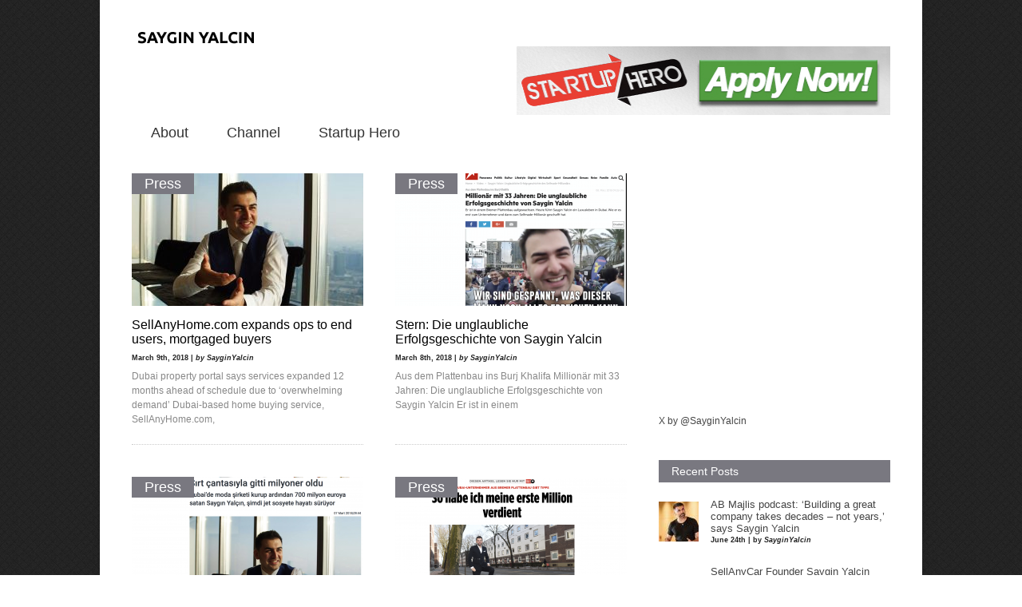

--- FILE ---
content_type: text/html; charset=UTF-8
request_url: https://sayginyalcin.de/page/3/
body_size: 15194
content:

<!doctype html >
<!--[if lt IE 7]> <html class="no-js ie6 oldie" lang="en"> <![endif]-->
<!--[if IE 7]>    <html class="no-js ie7 oldie" lang="en"> <![endif]-->
<!--[if IE 8]>    <html class="no-js ie8 oldie" lang="en"> <![endif]-->
<!--[if gt IE 8]><!--> <html class="no-js" lang="en-US"> <!--<![endif]-->

<head>
	
	<meta http-equiv="Content-Type" content="text/html; charset=UTF-8"/>
	
	<title>Saygin Yalcin</title>
	
	<link href="http://sayginyalcin.de/wp-content/uploads/2013/09/Favicon-Saygin-Yalcin.png" rel="shortcut icon"/>	
	<meta name="description" content="Official website">

	<meta name="viewport" content="width=device-width, initial-scale=1, maximum-scale=1"> 
		
	<meta name='robots' content='max-image-preview:large' />
<link rel="alternate" type="application/rss+xml" title="Saygin Yalcin &raquo; Feed" href="https://sayginyalcin.de/feed/" />
<link rel="alternate" type="application/rss+xml" title="Saygin Yalcin &raquo; Comments Feed" href="https://sayginyalcin.de/comments/feed/" />
<script type="text/javascript">
window._wpemojiSettings = {"baseUrl":"https:\/\/s.w.org\/images\/core\/emoji\/14.0.0\/72x72\/","ext":".png","svgUrl":"https:\/\/s.w.org\/images\/core\/emoji\/14.0.0\/svg\/","svgExt":".svg","source":{"concatemoji":"https:\/\/sayginyalcin.de\/wp-includes\/js\/wp-emoji-release.min.js?ver=6.2.8"}};
/*! This file is auto-generated */
!function(e,a,t){var n,r,o,i=a.createElement("canvas"),p=i.getContext&&i.getContext("2d");function s(e,t){p.clearRect(0,0,i.width,i.height),p.fillText(e,0,0);e=i.toDataURL();return p.clearRect(0,0,i.width,i.height),p.fillText(t,0,0),e===i.toDataURL()}function c(e){var t=a.createElement("script");t.src=e,t.defer=t.type="text/javascript",a.getElementsByTagName("head")[0].appendChild(t)}for(o=Array("flag","emoji"),t.supports={everything:!0,everythingExceptFlag:!0},r=0;r<o.length;r++)t.supports[o[r]]=function(e){if(p&&p.fillText)switch(p.textBaseline="top",p.font="600 32px Arial",e){case"flag":return s("\ud83c\udff3\ufe0f\u200d\u26a7\ufe0f","\ud83c\udff3\ufe0f\u200b\u26a7\ufe0f")?!1:!s("\ud83c\uddfa\ud83c\uddf3","\ud83c\uddfa\u200b\ud83c\uddf3")&&!s("\ud83c\udff4\udb40\udc67\udb40\udc62\udb40\udc65\udb40\udc6e\udb40\udc67\udb40\udc7f","\ud83c\udff4\u200b\udb40\udc67\u200b\udb40\udc62\u200b\udb40\udc65\u200b\udb40\udc6e\u200b\udb40\udc67\u200b\udb40\udc7f");case"emoji":return!s("\ud83e\udef1\ud83c\udffb\u200d\ud83e\udef2\ud83c\udfff","\ud83e\udef1\ud83c\udffb\u200b\ud83e\udef2\ud83c\udfff")}return!1}(o[r]),t.supports.everything=t.supports.everything&&t.supports[o[r]],"flag"!==o[r]&&(t.supports.everythingExceptFlag=t.supports.everythingExceptFlag&&t.supports[o[r]]);t.supports.everythingExceptFlag=t.supports.everythingExceptFlag&&!t.supports.flag,t.DOMReady=!1,t.readyCallback=function(){t.DOMReady=!0},t.supports.everything||(n=function(){t.readyCallback()},a.addEventListener?(a.addEventListener("DOMContentLoaded",n,!1),e.addEventListener("load",n,!1)):(e.attachEvent("onload",n),a.attachEvent("onreadystatechange",function(){"complete"===a.readyState&&t.readyCallback()})),(e=t.source||{}).concatemoji?c(e.concatemoji):e.wpemoji&&e.twemoji&&(c(e.twemoji),c(e.wpemoji)))}(window,document,window._wpemojiSettings);
</script>
<style type="text/css">
img.wp-smiley,
img.emoji {
	display: inline !important;
	border: none !important;
	box-shadow: none !important;
	height: 1em !important;
	width: 1em !important;
	margin: 0 0.07em !important;
	vertical-align: -0.1em !important;
	background: none !important;
	padding: 0 !important;
}
</style>
	<link rel='stylesheet' id='main_css-css' href='https://sayginyalcin.de/wp-content/themes/gonzo/style.css?ver=6.2.8' type='text/css' media='all' />
<link rel='stylesheet' id='wp-block-library-css' href='https://sayginyalcin.de/wp-includes/css/dist/block-library/style.min.css?ver=6.2.8' type='text/css' media='all' />
<link rel='stylesheet' id='classic-theme-styles-css' href='https://sayginyalcin.de/wp-includes/css/classic-themes.min.css?ver=6.2.8' type='text/css' media='all' />
<style id='global-styles-inline-css' type='text/css'>
body{--wp--preset--color--black: #000000;--wp--preset--color--cyan-bluish-gray: #abb8c3;--wp--preset--color--white: #ffffff;--wp--preset--color--pale-pink: #f78da7;--wp--preset--color--vivid-red: #cf2e2e;--wp--preset--color--luminous-vivid-orange: #ff6900;--wp--preset--color--luminous-vivid-amber: #fcb900;--wp--preset--color--light-green-cyan: #7bdcb5;--wp--preset--color--vivid-green-cyan: #00d084;--wp--preset--color--pale-cyan-blue: #8ed1fc;--wp--preset--color--vivid-cyan-blue: #0693e3;--wp--preset--color--vivid-purple: #9b51e0;--wp--preset--gradient--vivid-cyan-blue-to-vivid-purple: linear-gradient(135deg,rgba(6,147,227,1) 0%,rgb(155,81,224) 100%);--wp--preset--gradient--light-green-cyan-to-vivid-green-cyan: linear-gradient(135deg,rgb(122,220,180) 0%,rgb(0,208,130) 100%);--wp--preset--gradient--luminous-vivid-amber-to-luminous-vivid-orange: linear-gradient(135deg,rgba(252,185,0,1) 0%,rgba(255,105,0,1) 100%);--wp--preset--gradient--luminous-vivid-orange-to-vivid-red: linear-gradient(135deg,rgba(255,105,0,1) 0%,rgb(207,46,46) 100%);--wp--preset--gradient--very-light-gray-to-cyan-bluish-gray: linear-gradient(135deg,rgb(238,238,238) 0%,rgb(169,184,195) 100%);--wp--preset--gradient--cool-to-warm-spectrum: linear-gradient(135deg,rgb(74,234,220) 0%,rgb(151,120,209) 20%,rgb(207,42,186) 40%,rgb(238,44,130) 60%,rgb(251,105,98) 80%,rgb(254,248,76) 100%);--wp--preset--gradient--blush-light-purple: linear-gradient(135deg,rgb(255,206,236) 0%,rgb(152,150,240) 100%);--wp--preset--gradient--blush-bordeaux: linear-gradient(135deg,rgb(254,205,165) 0%,rgb(254,45,45) 50%,rgb(107,0,62) 100%);--wp--preset--gradient--luminous-dusk: linear-gradient(135deg,rgb(255,203,112) 0%,rgb(199,81,192) 50%,rgb(65,88,208) 100%);--wp--preset--gradient--pale-ocean: linear-gradient(135deg,rgb(255,245,203) 0%,rgb(182,227,212) 50%,rgb(51,167,181) 100%);--wp--preset--gradient--electric-grass: linear-gradient(135deg,rgb(202,248,128) 0%,rgb(113,206,126) 100%);--wp--preset--gradient--midnight: linear-gradient(135deg,rgb(2,3,129) 0%,rgb(40,116,252) 100%);--wp--preset--duotone--dark-grayscale: url('#wp-duotone-dark-grayscale');--wp--preset--duotone--grayscale: url('#wp-duotone-grayscale');--wp--preset--duotone--purple-yellow: url('#wp-duotone-purple-yellow');--wp--preset--duotone--blue-red: url('#wp-duotone-blue-red');--wp--preset--duotone--midnight: url('#wp-duotone-midnight');--wp--preset--duotone--magenta-yellow: url('#wp-duotone-magenta-yellow');--wp--preset--duotone--purple-green: url('#wp-duotone-purple-green');--wp--preset--duotone--blue-orange: url('#wp-duotone-blue-orange');--wp--preset--font-size--small: 13px;--wp--preset--font-size--medium: 20px;--wp--preset--font-size--large: 36px;--wp--preset--font-size--x-large: 42px;--wp--preset--spacing--20: 0.44rem;--wp--preset--spacing--30: 0.67rem;--wp--preset--spacing--40: 1rem;--wp--preset--spacing--50: 1.5rem;--wp--preset--spacing--60: 2.25rem;--wp--preset--spacing--70: 3.38rem;--wp--preset--spacing--80: 5.06rem;--wp--preset--shadow--natural: 6px 6px 9px rgba(0, 0, 0, 0.2);--wp--preset--shadow--deep: 12px 12px 50px rgba(0, 0, 0, 0.4);--wp--preset--shadow--sharp: 6px 6px 0px rgba(0, 0, 0, 0.2);--wp--preset--shadow--outlined: 6px 6px 0px -3px rgba(255, 255, 255, 1), 6px 6px rgba(0, 0, 0, 1);--wp--preset--shadow--crisp: 6px 6px 0px rgba(0, 0, 0, 1);}:where(.is-layout-flex){gap: 0.5em;}body .is-layout-flow > .alignleft{float: left;margin-inline-start: 0;margin-inline-end: 2em;}body .is-layout-flow > .alignright{float: right;margin-inline-start: 2em;margin-inline-end: 0;}body .is-layout-flow > .aligncenter{margin-left: auto !important;margin-right: auto !important;}body .is-layout-constrained > .alignleft{float: left;margin-inline-start: 0;margin-inline-end: 2em;}body .is-layout-constrained > .alignright{float: right;margin-inline-start: 2em;margin-inline-end: 0;}body .is-layout-constrained > .aligncenter{margin-left: auto !important;margin-right: auto !important;}body .is-layout-constrained > :where(:not(.alignleft):not(.alignright):not(.alignfull)){max-width: var(--wp--style--global--content-size);margin-left: auto !important;margin-right: auto !important;}body .is-layout-constrained > .alignwide{max-width: var(--wp--style--global--wide-size);}body .is-layout-flex{display: flex;}body .is-layout-flex{flex-wrap: wrap;align-items: center;}body .is-layout-flex > *{margin: 0;}:where(.wp-block-columns.is-layout-flex){gap: 2em;}.has-black-color{color: var(--wp--preset--color--black) !important;}.has-cyan-bluish-gray-color{color: var(--wp--preset--color--cyan-bluish-gray) !important;}.has-white-color{color: var(--wp--preset--color--white) !important;}.has-pale-pink-color{color: var(--wp--preset--color--pale-pink) !important;}.has-vivid-red-color{color: var(--wp--preset--color--vivid-red) !important;}.has-luminous-vivid-orange-color{color: var(--wp--preset--color--luminous-vivid-orange) !important;}.has-luminous-vivid-amber-color{color: var(--wp--preset--color--luminous-vivid-amber) !important;}.has-light-green-cyan-color{color: var(--wp--preset--color--light-green-cyan) !important;}.has-vivid-green-cyan-color{color: var(--wp--preset--color--vivid-green-cyan) !important;}.has-pale-cyan-blue-color{color: var(--wp--preset--color--pale-cyan-blue) !important;}.has-vivid-cyan-blue-color{color: var(--wp--preset--color--vivid-cyan-blue) !important;}.has-vivid-purple-color{color: var(--wp--preset--color--vivid-purple) !important;}.has-black-background-color{background-color: var(--wp--preset--color--black) !important;}.has-cyan-bluish-gray-background-color{background-color: var(--wp--preset--color--cyan-bluish-gray) !important;}.has-white-background-color{background-color: var(--wp--preset--color--white) !important;}.has-pale-pink-background-color{background-color: var(--wp--preset--color--pale-pink) !important;}.has-vivid-red-background-color{background-color: var(--wp--preset--color--vivid-red) !important;}.has-luminous-vivid-orange-background-color{background-color: var(--wp--preset--color--luminous-vivid-orange) !important;}.has-luminous-vivid-amber-background-color{background-color: var(--wp--preset--color--luminous-vivid-amber) !important;}.has-light-green-cyan-background-color{background-color: var(--wp--preset--color--light-green-cyan) !important;}.has-vivid-green-cyan-background-color{background-color: var(--wp--preset--color--vivid-green-cyan) !important;}.has-pale-cyan-blue-background-color{background-color: var(--wp--preset--color--pale-cyan-blue) !important;}.has-vivid-cyan-blue-background-color{background-color: var(--wp--preset--color--vivid-cyan-blue) !important;}.has-vivid-purple-background-color{background-color: var(--wp--preset--color--vivid-purple) !important;}.has-black-border-color{border-color: var(--wp--preset--color--black) !important;}.has-cyan-bluish-gray-border-color{border-color: var(--wp--preset--color--cyan-bluish-gray) !important;}.has-white-border-color{border-color: var(--wp--preset--color--white) !important;}.has-pale-pink-border-color{border-color: var(--wp--preset--color--pale-pink) !important;}.has-vivid-red-border-color{border-color: var(--wp--preset--color--vivid-red) !important;}.has-luminous-vivid-orange-border-color{border-color: var(--wp--preset--color--luminous-vivid-orange) !important;}.has-luminous-vivid-amber-border-color{border-color: var(--wp--preset--color--luminous-vivid-amber) !important;}.has-light-green-cyan-border-color{border-color: var(--wp--preset--color--light-green-cyan) !important;}.has-vivid-green-cyan-border-color{border-color: var(--wp--preset--color--vivid-green-cyan) !important;}.has-pale-cyan-blue-border-color{border-color: var(--wp--preset--color--pale-cyan-blue) !important;}.has-vivid-cyan-blue-border-color{border-color: var(--wp--preset--color--vivid-cyan-blue) !important;}.has-vivid-purple-border-color{border-color: var(--wp--preset--color--vivid-purple) !important;}.has-vivid-cyan-blue-to-vivid-purple-gradient-background{background: var(--wp--preset--gradient--vivid-cyan-blue-to-vivid-purple) !important;}.has-light-green-cyan-to-vivid-green-cyan-gradient-background{background: var(--wp--preset--gradient--light-green-cyan-to-vivid-green-cyan) !important;}.has-luminous-vivid-amber-to-luminous-vivid-orange-gradient-background{background: var(--wp--preset--gradient--luminous-vivid-amber-to-luminous-vivid-orange) !important;}.has-luminous-vivid-orange-to-vivid-red-gradient-background{background: var(--wp--preset--gradient--luminous-vivid-orange-to-vivid-red) !important;}.has-very-light-gray-to-cyan-bluish-gray-gradient-background{background: var(--wp--preset--gradient--very-light-gray-to-cyan-bluish-gray) !important;}.has-cool-to-warm-spectrum-gradient-background{background: var(--wp--preset--gradient--cool-to-warm-spectrum) !important;}.has-blush-light-purple-gradient-background{background: var(--wp--preset--gradient--blush-light-purple) !important;}.has-blush-bordeaux-gradient-background{background: var(--wp--preset--gradient--blush-bordeaux) !important;}.has-luminous-dusk-gradient-background{background: var(--wp--preset--gradient--luminous-dusk) !important;}.has-pale-ocean-gradient-background{background: var(--wp--preset--gradient--pale-ocean) !important;}.has-electric-grass-gradient-background{background: var(--wp--preset--gradient--electric-grass) !important;}.has-midnight-gradient-background{background: var(--wp--preset--gradient--midnight) !important;}.has-small-font-size{font-size: var(--wp--preset--font-size--small) !important;}.has-medium-font-size{font-size: var(--wp--preset--font-size--medium) !important;}.has-large-font-size{font-size: var(--wp--preset--font-size--large) !important;}.has-x-large-font-size{font-size: var(--wp--preset--font-size--x-large) !important;}
.wp-block-navigation a:where(:not(.wp-element-button)){color: inherit;}
:where(.wp-block-columns.is-layout-flex){gap: 2em;}
.wp-block-pullquote{font-size: 1.5em;line-height: 1.6;}
</style>
<script type='text/javascript' id='jquery-core-js-extra'>
/* <![CDATA[ */
var gonzo_script = {"post_id":"1260","ajaxurl":"https:\/\/sayginyalcin.de\/wp-admin\/admin-ajax.php"};
/* ]]> */
</script>
<script type='text/javascript' src='https://sayginyalcin.de/wp-includes/js/jquery/jquery.min.js?ver=3.6.4' id='jquery-core-js'></script>
<script type='text/javascript' src='https://sayginyalcin.de/wp-includes/js/jquery/jquery-migrate.min.js?ver=3.4.0' id='jquery-migrate-js'></script>
<script type='text/javascript' src='https://sayginyalcin.de/wp-content/themes/gonzo/js/libs/modernizr-2.0.6.min.js?ver=6.2.8' id='modernizr-js'></script>
<script type='text/javascript' src='https://sayginyalcin.de/wp-content/themes/gonzo/js/scripts.js?ver=6.2.8' id='scripts-js'></script>
<link rel="https://api.w.org/" href="https://sayginyalcin.de/wp-json/" /><link rel="EditURI" type="application/rsd+xml" title="RSD" href="https://sayginyalcin.de/xmlrpc.php?rsd" />
<link rel="wlwmanifest" type="application/wlwmanifest+xml" href="https://sayginyalcin.de/wp-includes/wlwmanifest.xml" />
<meta name="generator" content="WordPress 6.2.8" />
<script async src="https://pagead2.googlesyndication.com/pagead/js/adsbygoogle.js?client=ca-pub-4656888829218132" crossorigin="anonymous"></script><link rel="icon" href="https://sayginyalcin.de/wp-content/uploads/2016/08/cropped-Saygin-Yalcin-Logo-32x32.jpg" sizes="32x32" />
<link rel="icon" href="https://sayginyalcin.de/wp-content/uploads/2016/08/cropped-Saygin-Yalcin-Logo-192x192.jpg" sizes="192x192" />
<link rel="apple-touch-icon" href="https://sayginyalcin.de/wp-content/uploads/2016/08/cropped-Saygin-Yalcin-Logo-180x180.jpg" />
<meta name="msapplication-TileImage" content="https://sayginyalcin.de/wp-content/uploads/2016/08/cropped-Saygin-Yalcin-Logo-270x270.jpg" />
	
	<!--[if IE 8]><link rel="stylesheet" type="text/css" media="all" href="https://sayginyalcin.de/wp-content/themes/gonzo/css/ie8.css" /><![endif]-->
	
	<!--[if IE 7]><link rel="stylesheet" type="text/css" media="all" href="https://sayginyalcin.de/wp-content/themes/gonzo/css/ie7.css" /><![endif]-->
	
	
	<link href='http://fonts.googleapis.com/css?family=Open+Sans:400italic,700italic,400,700' rel='stylesheet' type='text/css'>
	
		
	<noscript>
		<style>
			.es-carousel ul{display:block;}
		</style>
	</noscript>	
	
	<style>#back-top a:hover span, input.omc-header-search-button, .widget_calendar thead>tr>th, a.omc-blog-one-anchor, span.omc-module-a-stars-over, span.leading-article.omc-module-a-stars-over, span.omc-blog-two-stars-over, span.omc-featured-stars-over, .flex-direction-nav li .prev:hover, .flex-direction-nav li .next:hover, a.omc-social-small:hover, .es-nav span.es-nav-next:hover, .es-nav span.es-nav-prev:hover {background-color:#797880;}

	.widget_categories > ul > li > a:hover, a#omc-main-navigation ul li.current-menu-item a, nav#omc-main-navigation ul li.current-category-ancestor a, nav#omc-main-navigation ul li.current-menu-parent a, nav#omc-main-navigation ul li.current-post-ancestor a, a.omc-featured-label, a.omc-flex-category, h1.omc-half-width-label a,	a.omc-title-category-context, div.omc-category-block a, span.omc-criteria-percentage, div.omc-authorbox p a, h3.omc-default-widget-header, div.search-button, h3.widgettitle, h3.widgettitle span, 	.widget_categories > ul > li > a:hover, .flex-control-nav li a:hover, .flex-control-nav li a.active, .style1 ul.tabbernav li.tabberactive a, h3.omc-blog-two-cat a, h2.omc-quarter-width-label a, .pagination span, h3.omc-blog-one-cat a, nav#omc-main-navigation ul.sub-menu,  nav#omc-main-navigation ul.sub-menu,  .omc-footer-widget .tagcloud a:hover, input.search_button_sidebar, nav#omc-main-navigation ul li.current-menu-item a, nav#omc-main-navigation ul li.current-category-ancestor a, nav#omc-main-navigation ul li.current-menu-parent a, nav#omc-main-navigation ul li.current-post-ancestor a, a.omc-mobile-back-to-top, h3#comments-title, article#omc-full-article ul.omc-tabs li.active  {background:#797880;}

	::-moz-selection {background:#797880;}
	::selection {background:#797880;}

	div.omc-featured-overlay h1 a:hover, h5.omc-also-in a, table#wp-calendar>tbody>tr>td>a, tfoot>tr>td>a, tfoot>tr>td>a:link, tfoot>tr>td>a:visited, tfoot>tr>td>a:hover, tfoot>tr>td>a:active, .widget_calendar table#wp-calendar > tbody > tr > td > a {color:#797880;} 

	.flickr_badge_image:hover, .widget_nav_menu ul li a:hover, .widget_pages ul li a:hover, .widget_recent_entries ul li a:hover, .widget_archive ul li a:hover {border-color:#797880;}

	div.omc-cat-top  {border-top-color:#797880; !important}     
	
	li.comment > div {border-bottom-color:#797880; !important}
	
	body {background:url(https://sayginyalcin.de/wp-content/themes/gonzo/images/backgrounds/tactile_noise.png) scroll transparent;} #omc-container {box-shadow:0px 0px 10px rgba(0, 0, 0, 0.1); -moz-box-shadow:0px 0px 10px rgba(0, 0, 0, 0.1);}/* Put your custom css in here  */
@media only screen and (max-width: 480px) { /*Remove background for 320px displays*/
	div#omc-transparent-layer {background:none;}
}

body {font-family:Open Sans, sans-serif;}body {font-size:12px;}article#omc-full-article p {color:#333333}
</style>
	
</head>

<body class="home blog paged paged-3" >

	<div id="fb-root">
	</div>
	<script>(function(d, s, id) {var js, fjs = d.getElementsByTagName(s)[0];  if (d.getElementById(id)) return;  js = d.createElement(s); js.id = id;  js.src = "//connect.facebook.net/en_US/all.js#xfbml=1";  fjs.parentNode.insertBefore(js, fjs); }(document, 'script', 'facebook-jssdk'));</script>

	<div id="omc-transparent-layer">
	
	<!-- <div class="preloaders" style=""></div>  -->
		
				
		<div id="omc-container">
			
			<header>
			
				<div id="omc-top-banner">			<div class="textwidget"><p><a href="http://startuphero.com"><br />
<img border="0" alt="Startup Hero" src="http://sayginyalcin.de/wp-content/uploads/2016/07/Button.jpg" width="464" height="86"></a></p>
</div>
		</div>	
				
				<a id="omc-logo" href="https://sayginyalcin.de"><img src="http://sayginyalcin.de/wp-content/uploads/2013/09/Saygin_Yalcin_logo_s.jpg" alt="Saygin Yalcin logo"  /></a>
					
				<nav id="omc-main-navigation">				
				
					<div class="menu-main-menu-container"><ul id="menu-main-menu" class="menu"><li id="menu-item-878" class="menu-item menu-item-type-post_type menu-item-object-page menu-item-878"><a href="https://sayginyalcin.de/saygin-yalcin/">About</a></li>
<li id="menu-item-991" class="menu-item menu-item-type-post_type menu-item-object-post menu-item-991"><a href="https://sayginyalcin.de/channel/">Channel</a></li>
<li id="menu-item-1016" class="menu-item menu-item-type-custom menu-item-object-custom menu-item-1016"><a href="https://startuphero.com">Startup Hero</a></li>
</ul></div>					
					<br class="clear" />
					
											
					<div id="omc-header-search-mobi">		
					
						<form method="get" id="mobi-search" class="omc-mobi-search-form" action="https://sayginyalcin.de/">
						
							<input type="text" class="omc-header-mobi-search-input-box" value=""  name="s" id="mobi-mobi-search">
							
							<input type="submit" class="omc-header-mobi-search-button" id="seadssdrchsubmit" value="">
							
						</form>
						
					</div>	
						
				</nav>
				
				<br class="clear" />				
				
			</header>
<section id="omc-main" class="omc-index">
	
		
			

<article class="omc-blog-two omc-half-width-category" id="post-1260">		
    	
	<div class="omc-resize-290 omc-blog">		

				
		<h3 class="omc-blog-two-cat"><a href="https://sayginyalcin.de/?cat=3">Press</a></h3>
		
				
		<a href="https://sayginyalcin.de/sellanyhome-com-expands-ops-to-end-users-mortgaged-buyers/" >
		
						
			<img src="https://sayginyalcin.de/wp-content/uploads/2018/03/CEOofSellAnyCar.comSayginYalcin-Talking-290x166.jpg" class="omc-image-resize wp-post-image" alt="" decoding="async" />
		</a>
		
	</div><!-- /omc-resize-290 -->
	
	<div class="omc-blog-two-text">
	
		<h2><a href="https://sayginyalcin.de/sellanyhome-com-expands-ops-to-end-users-mortgaged-buyers/">SellAnyHome.com expands ops to end users, mortgaged buyers</a></h2>

		<p class="omc-blog-two-date">March 9th, 2018 | <em>by SayginYalcin</em></p>
		
		<p class="omc-blog-two-exceprt" >Dubai property portal says services expanded 12 months ahead of schedule due to &#8216;overwhelming demand&#8217; Dubai-based home buying service, SellAnyHome.com, </p>
		
		<br class="clear" />
	
	</div><!-- /omc-blog-two-text -->
	
</article>

		

<article class="omc-blog-two omc-half-width-category" id="post-1255">		
    	
	<div class="omc-resize-290 omc-blog">		

				
		<h3 class="omc-blog-two-cat"><a href="https://sayginyalcin.de/?cat=3">Press</a></h3>
		
				
		<a href="https://sayginyalcin.de/stern-die-unglaubliche-erfolgsgeschichte-von-saygin-yalcin/" >
		
						
			<img src="https://sayginyalcin.de/wp-content/uploads/2018/03/Saygin-Yalcin-Stern-290x166.png" class="omc-image-resize wp-post-image" alt="" decoding="async" loading="lazy" />
		</a>
		
	</div><!-- /omc-resize-290 -->
	
	<div class="omc-blog-two-text">
	
		<h2><a href="https://sayginyalcin.de/stern-die-unglaubliche-erfolgsgeschichte-von-saygin-yalcin/">Stern: Die unglaubliche Erfolgsgeschichte von Saygin Yalcin</a></h2>

		<p class="omc-blog-two-date">March 8th, 2018 | <em>by SayginYalcin</em></p>
		
		<p class="omc-blog-two-exceprt" >Aus dem Plattenbau ins Burj Khalifa Millionär mit 33 Jahren: Die unglaubliche Erfolgsgeschichte von Saygin Yalcin Er ist in einem </p>
		
		<br class="clear" />
	
	</div><!-- /omc-blog-two-text -->
	
</article>

		

<article class="omc-blog-two omc-half-width-category" id="post-1246">		
    	
	<div class="omc-resize-290 omc-blog">		

				
		<h3 class="omc-blog-two-cat"><a href="https://sayginyalcin.de/?cat=3">Press</a></h3>
		
				
		<a href="https://sayginyalcin.de/sabah-sirt-cantasiyla-gitti-milyoner-oldu/" >
		
						
			<img src="https://sayginyalcin.de/wp-content/uploads/2018/03/Sabah-Saygin-Yalcin-290x166.png" class="omc-image-resize wp-post-image" alt="" decoding="async" loading="lazy" />
		</a>
		
	</div><!-- /omc-resize-290 -->
	
	<div class="omc-blog-two-text">
	
		<h2><a href="https://sayginyalcin.de/sabah-sirt-cantasiyla-gitti-milyoner-oldu/">Sabah: Sırt çantasıyla gitti milyoner oldu</a></h2>

		<p class="omc-blog-two-date">March 8th, 2018 | <em>by SayginYalcin</em></p>
		
		<p class="omc-blog-two-exceprt" >Dubai’de moda şirketi kurup ardından 700 milyon euroya satan Saygın Yalçın, şimdi jet sosyete hayatı sürüyor Almanya&#8217;nın Bremen kentinde yasayan </p>
		
		<br class="clear" />
	
	</div><!-- /omc-blog-two-text -->
	
</article>

		

<article class="omc-blog-two omc-half-width-category" id="post-1240">		
    	
	<div class="omc-resize-290 omc-blog">		

				
		<h3 class="omc-blog-two-cat"><a href="https://sayginyalcin.de/?cat=3">Press</a></h3>
		
				
		<a href="https://sayginyalcin.de/bild-plus-how-to-make-it/" >
		
						
			<img src="https://sayginyalcin.de/wp-content/uploads/2018/03/Saygin-Yalcin-Bild-Plus-Erste-Million-290x166.png" class="omc-image-resize wp-post-image" alt="" decoding="async" loading="lazy" />
		</a>
		
	</div><!-- /omc-resize-290 -->
	
	<div class="omc-blog-two-text">
	
		<h2><a href="https://sayginyalcin.de/bild-plus-how-to-make-it/">Bild Plus: Saygin Yalcin: How to make it.</a></h2>

		<p class="omc-blog-two-date">March 8th, 2018 | <em>by SayginYalcin</em></p>
		
		<p class="omc-blog-two-exceprt" >&#8211; English version below &#8211; DUBAI-UNTERNEHMER AUS BREMER PLATTENBAU GIBT TIPPS So habe ich meine erste Million verdient Saygin Yalcin </p>
		
		<br class="clear" />
	
	</div><!-- /omc-blog-two-text -->
	
</article>

		

<article class="omc-blog-two omc-half-width-category" id="post-1228">		
    	
	<div class="omc-resize-290 omc-blog">		

				
		<h3 class="omc-blog-two-cat"><a href="https://sayginyalcin.de/?cat=3">Press</a></h3>
		
				
		<a href="https://sayginyalcin.de/saygins-feature-story-on-germanys-bild-newspaper/" >
		
						
			<img src="https://sayginyalcin.de/wp-content/uploads/2018/03/Saygin-Yalcin-Bild-Doku-290x166.jpg" class="omc-image-resize wp-post-image" alt="" decoding="async" loading="lazy" />
		</a>
		
	</div><!-- /omc-resize-290 -->
	
	<div class="omc-blog-two-text">
	
		<h2><a href="https://sayginyalcin.de/saygins-feature-story-on-germanys-bild-newspaper/">Saygin&#8217;s feature story on Germany&#8217;s Bild newspaper</a></h2>

		<p class="omc-blog-two-date">March 6th, 2018 | <em>by SayginYalcin</em></p>
		
		<p class="omc-blog-two-exceprt" >SAYGIN YALCIN SCHAFFTE ES AUS EINFACHEN VERHÄLTNISSEN ZUM SELFMADE-MANN Der Dubai-Millionär (33) aus dem Bremer Plattenbau [embedyt] http://www.youtube.com/watch?v=a_q0tJsFiuo[/embedyt] Bremen – Als </p>
		
		<br class="clear" />
	
	</div><!-- /omc-blog-two-text -->
	
</article>

		

<article class="omc-blog-two omc-half-width-category" id="post-1206">		
    	
	<div class="omc-resize-290 omc-blog">		

				
		<h3 class="omc-blog-two-cat"><a href="https://sayginyalcin.de/?cat=4">Saygin Yalcin</a></h3>
		
				
		<a href="https://sayginyalcin.de/saygin-honored-to-be-part-of-the-world-government-summit/" >
		
						
			<img src="https://sayginyalcin.de/wp-content/uploads/2018/02/Zayed-the-Inspirer-290x166.png" class="omc-image-resize wp-post-image" alt="" decoding="async" loading="lazy" />
		</a>
		
	</div><!-- /omc-resize-290 -->
	
	<div class="omc-blog-two-text">
	
		<h2><a href="https://sayginyalcin.de/saygin-honored-to-be-part-of-the-world-government-summit/">Saygin honored to be part of the World Government Summit</a></h2>

		<p class="omc-blog-two-date">February 12th, 2018 | <em>by SayginYalcin</em></p>
		
		<p class="omc-blog-two-exceprt" >This is why I am proud to be in the UAE. Land of opportunities, land of inspiration. Honored to be </p>
		
		<br class="clear" />
	
	</div><!-- /omc-blog-two-text -->
	
</article>

		

<article class="omc-blog-two omc-half-width-category" id="post-1202">		
    	
	<div class="omc-resize-290 omc-blog">		

				
		<h3 class="omc-blog-two-cat"><a href="https://sayginyalcin.de/?cat=3">Press</a></h3>
		
				
		<a href="https://sayginyalcin.de/sellanyhome-com-opening-an-online-window-to-buy-in-7-days/" >
		
						
			<img src="https://sayginyalcin.de/wp-content/uploads/2018/01/SellAnyHome.com-Gulf-News-cover-290x166.png" class="omc-image-resize wp-post-image" alt="" decoding="async" loading="lazy" />
		</a>
		
	</div><!-- /omc-resize-290 -->
	
	<div class="omc-blog-two-text">
	
		<h2><a href="https://sayginyalcin.de/sellanyhome-com-opening-an-online-window-to-buy-in-7-days/">SellAnyHome.com: Opening an online window to buy in 7 days</a></h2>

		<p class="omc-blog-two-date">January 17th, 2018 | <em>by SayginYalcin</em></p>
		
		<p class="omc-blog-two-exceprt" >Property portal SellAnyHome is now going after end users with its flash sales Interested in a ready property to buy </p>
		
		<br class="clear" />
	
	</div><!-- /omc-blog-two-text -->
	
</article>

		

<article class="omc-blog-two omc-half-width-category" id="post-1197">		
    	
	<div class="omc-resize-290 omc-blog">		

				
		<h3 class="omc-blog-two-cat"><a href="https://sayginyalcin.de/?cat=3">Press</a></h3>
		
				
		<a href="https://sayginyalcin.de/sellanyhome-com-expands-as-home-buyers-grow/" >
		
						
			<img src="https://sayginyalcin.de/wp-content/uploads/2017/12/Forbes-SellAnyHome-290x166.png" class="omc-image-resize wp-post-image" alt="" decoding="async" loading="lazy" />
		</a>
		
	</div><!-- /omc-resize-290 -->
	
	<div class="omc-blog-two-text">
	
		<h2><a href="https://sayginyalcin.de/sellanyhome-com-expands-as-home-buyers-grow/">SellAnyHome.com Expands As Home Buyers Grow</a></h2>

		<p class="omc-blog-two-date">December 14th, 2017 | <em>by SayginYalcin</em></p>
		
		<p class="omc-blog-two-exceprt" >Omar Chihane, CEO of Sellanyhome.com, says that he can help sell any home in 30 minutes, taking proptech to a </p>
		
		<br class="clear" />
	
	</div><!-- /omc-blog-two-text -->
	
</article>

		

<article class="omc-blog-two omc-half-width-category" id="post-1189">		
    	
	<div class="omc-resize-290 omc-blog">		

				
		<h3 class="omc-blog-two-cat"><a href="https://sayginyalcin.de/?cat=3">Press</a></h3>
		
				
		<a href="https://sayginyalcin.de/wanna-sell-your-house-in-30-minutes-in-dubai/" >
		
						
			<img src="https://sayginyalcin.de/wp-content/uploads/2017/12/SellAnyHome-Khaleej-Times-290x166.png" class="omc-image-resize wp-post-image" alt="" decoding="async" loading="lazy" />
		</a>
		
	</div><!-- /omc-resize-290 -->
	
	<div class="omc-blog-two-text">
	
		<h2><a href="https://sayginyalcin.de/wanna-sell-your-house-in-30-minutes-in-dubai/">Wanna sell your house in 30 minutes in Dubai?</a></h2>

		<p class="omc-blog-two-date">December 7th, 2017 | <em>by SayginYalcin</em></p>
		
		<p class="omc-blog-two-exceprt" >SellAnyHome.com is an online marketplace for property buyers and sellers Ever tried to sell your house and been put off </p>
		
		<br class="clear" />
	
	</div><!-- /omc-blog-two-text -->
	
</article>

		

<article class="omc-blog-two omc-half-width-category" id="post-1185">		
    	
	<div class="omc-resize-290 omc-blog">		

				
		<h3 class="omc-blog-two-cat"><a href="https://sayginyalcin.de/?cat=3">Press</a></h3>
		
				
		<a href="https://sayginyalcin.de/sell-your-car-and-buy-it-back-within-3-months/" >
		
						
			<img src="https://sayginyalcin.de/wp-content/uploads/2017/11/Saygin-Yalcin-Gulf-News-Buy-Back-290x166.jpg" class="omc-image-resize wp-post-image" alt="" decoding="async" loading="lazy" />
		</a>
		
	</div><!-- /omc-resize-290 -->
	
	<div class="omc-blog-two-text">
	
		<h2><a href="https://sayginyalcin.de/sell-your-car-and-buy-it-back-within-3-months/">Sell your car and buy it back within 3 months</a></h2>

		<p class="omc-blog-two-date">November 18th, 2017 | <em>by SayginYalcin</em></p>
		
		<p class="omc-blog-two-exceprt" >SellAnyCar.com plans to launch short-term funding options for car owners Dubai: Need immediate cash? Then sell your car … for </p>
		
		<br class="clear" />
	
	</div><!-- /omc-blog-two-text -->
	
</article>

		

<article class="omc-blog-two omc-half-width-category" id="post-1182">		
    	
	<div class="omc-resize-290 omc-blog">		

				
		<h3 class="omc-blog-two-cat"><a href="https://sayginyalcin.de/?cat=3">Press</a></h3>
		
				
		<a href="https://sayginyalcin.de/new-platform-vows-to-sell-your-dubai-home-in-30-minutes/" >
		
						
			<img src="https://sayginyalcin.de/wp-content/uploads/2017/11/CEOofSellAnyCar.comSayginYalcin-Talking-290x166.jpg" class="omc-image-resize wp-post-image" alt="" decoding="async" loading="lazy" />
		</a>
		
	</div><!-- /omc-resize-290 -->
	
	<div class="omc-blog-two-text">
	
		<h2><a href="https://sayginyalcin.de/new-platform-vows-to-sell-your-dubai-home-in-30-minutes/">New platform vows to sell your Dubai home in 30 minutes</a></h2>

		<p class="omc-blog-two-date">November 4th, 2017 | <em>by SayginYalcin</em></p>
		
		<p class="omc-blog-two-exceprt" >Founder of SellAnyCar.com announces launch of new online real estate venture Saygin Yalcin, the founder and CEO of SellAnyCar.com and </p>
		
		<br class="clear" />
	
	</div><!-- /omc-blog-two-text -->
	
</article>

		

<article class="omc-blog-two omc-half-width-category" id="post-1177">		
    	
	<div class="omc-resize-290 omc-blog">		

				
		<h3 class="omc-blog-two-cat"><a href="https://sayginyalcin.de/?cat=3">Press</a></h3>
		
				
		<a href="https://sayginyalcin.de/sellanyhome-com-the-man-who-disrupted-property-investment/" >
		
						
			<img src="https://sayginyalcin.de/wp-content/uploads/2017/10/Arabian-Business-Startup-Mag-SAH-290x166.jpg" class="omc-image-resize wp-post-image" alt="" decoding="async" loading="lazy" />
		</a>
		
	</div><!-- /omc-resize-290 -->
	
	<div class="omc-blog-two-text">
	
		<h2><a href="https://sayginyalcin.de/sellanyhome-com-the-man-who-disrupted-property-investment/">SellAnyHome.com: The Man Who Disrupted Property Investment</a></h2>

		<p class="omc-blog-two-date">October 5th, 2017 | <em>by SayginYalcin</em></p>
		
		<p class="omc-blog-two-exceprt" >SellAnyHome.com was launched in August this year by the firm&#8217;s CEO, Omar Chihane, who is already revolutionising the way investors </p>
		
		<br class="clear" />
	
	</div><!-- /omc-blog-two-text -->
	
</article>

		

<article class="omc-blog-two omc-half-width-category" id="post-1169">		
    	
	<div class="omc-resize-290 omc-blog">		

				
		<h3 class="omc-blog-two-cat"><a href="https://sayginyalcin.de/?cat=3">Press</a></h3>
		
				
		<a href="https://sayginyalcin.de/saygin-named-1-of-top-100-smartest-and-most-influential-people/" >
		
						
			<img src="https://sayginyalcin.de/wp-content/uploads/2017/09/Saygin-Yalcin-Top-100-Most-Influential-People-290x166.png" class="omc-image-resize wp-post-image" alt="" decoding="async" loading="lazy" />
		</a>
		
	</div><!-- /omc-resize-290 -->
	
	<div class="omc-blog-two-text">
	
		<h2><a href="https://sayginyalcin.de/saygin-named-1-of-top-100-smartest-and-most-influential-people/">Saygin named 1 of Top 100 smartest and most influential people</a></h2>

		<p class="omc-blog-two-date">September 28th, 2017 | <em>by SayginYalcin</em></p>
		
		<p class="omc-blog-two-exceprt" >Yalcin was once on track to become a plastic surgeon, before suddenly turning his back on a voluntary internship after </p>
		
		<br class="clear" />
	
	</div><!-- /omc-blog-two-text -->
	
</article>

		

<article class="omc-blog-two omc-half-width-category" id="post-1164">		
    	
	<div class="omc-resize-290 omc-blog">		

				
		<h3 class="omc-blog-two-cat"><a href="https://sayginyalcin.de/?cat=3">Press</a></h3>
		
				
		<a href="https://sayginyalcin.de/forbes-top-100-real-estate-companies-in-the-arab-world-2017/" >
		
						
			<img src="https://sayginyalcin.de/wp-content/uploads/2017/09/IMG_3880-290x166.jpg" class="omc-image-resize wp-post-image" alt="" decoding="async" loading="lazy" />
		</a>
		
	</div><!-- /omc-resize-290 -->
	
	<div class="omc-blog-two-text">
	
		<h2><a href="https://sayginyalcin.de/forbes-top-100-real-estate-companies-in-the-arab-world-2017/">Forbes: Top 100 Real Estate Companies In The Arab World 2017</a></h2>

		<p class="omc-blog-two-date">September 28th, 2017 | <em>by SayginYalcin</em></p>
		
		<p class="omc-blog-two-exceprt" >The top 40 listed real estate developers have a combined market value of $90.5 billion, and brought in revenues of </p>
		
		<br class="clear" />
	
	</div><!-- /omc-blog-two-text -->
	
</article>

		

<article class="omc-blog-two omc-half-width-category" id="post-1161">		
    	
	<div class="omc-resize-290 omc-blog">		

				
		<h3 class="omc-blog-two-cat"><a href="https://sayginyalcin.de/?cat=3">Press</a></h3>
		
				
		<a href="https://sayginyalcin.de/sellanyhome-com-set-to-revolutionise-uae-property-market/" >
		
						
			<img src="https://sayginyalcin.de/wp-content/uploads/2017/09/Omar-Chihane-SellAnyHome-The-National-290x166.jpeg" class="omc-image-resize wp-post-image" alt="" decoding="async" loading="lazy" />
		</a>
		
	</div><!-- /omc-resize-290 -->
	
	<div class="omc-blog-two-text">
	
		<h2><a href="https://sayginyalcin.de/sellanyhome-com-set-to-revolutionise-uae-property-market/">SellAnyHome.com set to revolutionise UAE property market</a></h2>

		<p class="omc-blog-two-date">September 28th, 2017 | <em>by SayginYalcin</em></p>
		
		<p class="omc-blog-two-exceprt" >New website will sell your home to pool of investors is around 1,000-strong Omar Chihane hopes that his new concept, Sellanyhome.com, will </p>
		
		<br class="clear" />
	
	</div><!-- /omc-blog-two-text -->
	
</article>

		

<article class="omc-blog-two omc-half-width-category" id="post-1156">		
    	
	<div class="omc-resize-290 omc-blog">		

				
		<h3 class="omc-blog-two-cat"><a href="https://sayginyalcin.de/?cat=9">SellAnyCar.com</a></h3>
		
				
		<a href="https://sayginyalcin.de/crown-prince-of-dubai-passing-by-sellanycar-com/" >
		
						
			<img src="https://sayginyalcin.de/wp-content/uploads/2017/09/IMG_3686-290x166.jpg" class="omc-image-resize wp-post-image" alt="" decoding="async" loading="lazy" />
		</a>
		
	</div><!-- /omc-resize-290 -->
	
	<div class="omc-blog-two-text">
	
		<h2><a href="https://sayginyalcin.de/crown-prince-of-dubai-passing-by-sellanycar-com/">Crown Prince of Dubai passing by SellAnyCar.com</a></h2>

		<p class="omc-blog-two-date">September 20th, 2017 | <em>by SayginYalcin</em></p>
		
		<p class="omc-blog-two-exceprt" >His Highness Sheikh Hamdan Bin Mohammed Al Maktoum, Crown Prince of Dubai, passing by SellAnyCar.com the other day! &#x1f1e6;&#x1f1ea</p>
		
		<br class="clear" />
	
	</div><!-- /omc-blog-two-text -->
	
</article>

		

<article class="omc-blog-two omc-half-width-category" id="post-1153">		
    	
	<div class="omc-resize-290 omc-blog">		

				
		<h3 class="omc-blog-two-cat"><a href="https://sayginyalcin.de/?cat=3">Press</a></h3>
		
				
		<a href="https://sayginyalcin.de/saygin-yalcin-businessman-or-social-media-superstar/" >
		
						
			<img src="https://sayginyalcin.de/wp-content/uploads/2017/09/Saygin-Yalcin-Esquire-Magazine-290x166.jpg" class="omc-image-resize wp-post-image" alt="" decoding="async" loading="lazy" />
		</a>
		
	</div><!-- /omc-resize-290 -->
	
	<div class="omc-blog-two-text">
	
		<h2><a href="https://sayginyalcin.de/saygin-yalcin-businessman-or-social-media-superstar/">Saygin Yalcin: Businessman? Or social media superstar?</a></h2>

		<p class="omc-blog-two-date">September 19th, 2017 | <em>by SayginYalcin</em></p>
		
		<p class="omc-blog-two-exceprt" >The founder of Joe Suis, Sukar.com and SellAnyCar.com tells Esquire why influence is everything The car business is quite a </p>
		
		<br class="clear" />
	
	</div><!-- /omc-blog-two-text -->
	
</article>

		

<article class="omc-blog-two omc-half-width-category" id="post-1147">		
    	
	<div class="omc-resize-290 omc-blog">		

				
		<h3 class="omc-blog-two-cat"><a href="https://sayginyalcin.de/?cat=3">Press</a></h3>
		
				
		<a href="https://sayginyalcin.de/start-up-finds-niche-in-dubai-realty/" >
		
						
			<img src="https://sayginyalcin.de/wp-content/uploads/2017/08/SellAnyHome-Gulf-News-290x166.jpg" class="omc-image-resize wp-post-image" alt="" decoding="async" loading="lazy" />
		</a>
		
	</div><!-- /omc-resize-290 -->
	
	<div class="omc-blog-two-text">
	
		<h2><a href="https://sayginyalcin.de/start-up-finds-niche-in-dubai-realty/">Start-up finds niche in Dubai realty</a></h2>

		<p class="omc-blog-two-date">August 19th, 2017 | <em>by SayginYalcin</em></p>
		
		<p class="omc-blog-two-exceprt" >SellAnyHome.com recently launched, promising to sell its customers’ homes in 30 minutes Dubai: When Omar Chihane tried to sell his </p>
		
		<br class="clear" />
	
	</div><!-- /omc-blog-two-text -->
	
</article>

		

<article class="omc-blog-two omc-half-width-category" id="post-1114">		
    	
	<div class="omc-resize-290 omc-blog">		

				
		<h3 class="omc-blog-two-cat"><a href="https://sayginyalcin.de/?cat=3">Press</a></h3>
		
				
		<a href="https://sayginyalcin.de/saygin-on-the-cover-of-arabian-business/" >
		
						
			<img src="https://sayginyalcin.de/wp-content/uploads/2017/07/Saygin-Yalcin-Mo-Vlogs-Arabian-Business-Cover-290x166.jpg" class="omc-image-resize wp-post-image" alt="" decoding="async" loading="lazy" />
		</a>
		
	</div><!-- /omc-resize-290 -->
	
	<div class="omc-blog-two-text">
	
		<h2><a href="https://sayginyalcin.de/saygin-on-the-cover-of-arabian-business/">Saygin and Mo Vlogs on the cover of Arabian Business!</a></h2>

		<p class="omc-blog-two-date">July 4th, 2017 | <em>by SayginYalcin</em></p>
		
		<p class="omc-blog-two-exceprt" >Like a duck takes to water, these men have taken to the business of influencing Social media – and its </p>
		
		<br class="clear" />
	
	</div><!-- /omc-blog-two-text -->
	
</article>

		

<article class="omc-blog-two omc-half-width-category" id="post-1107">		
    	
	<div class="omc-resize-290 omc-blog">		

				
		<h3 class="omc-blog-two-cat"><a href="https://sayginyalcin.de/?cat=29">Jabbar Internet Group</a></h3>
		
				
		<a href="https://sayginyalcin.de/amazon-buys-mideasts-souq-com-after-800m-counteroffer/" >
		
						
			<img src="https://sayginyalcin.de/wp-content/uploads/2017/04/Amazon-Souq-290x166.png" class="omc-image-resize wp-post-image" alt="" decoding="async" loading="lazy" srcset="https://sayginyalcin.de/wp-content/uploads/2017/04/Amazon-Souq-290x166.png 290w, https://sayginyalcin.de/wp-content/uploads/2017/04/Amazon-Souq-300x173.png 300w, https://sayginyalcin.de/wp-content/uploads/2017/04/Amazon-Souq-768x443.png 768w, https://sayginyalcin.de/wp-content/uploads/2017/04/Amazon-Souq-1024x590.png 1024w, https://sayginyalcin.de/wp-content/uploads/2017/04/Amazon-Souq.png 1173w" sizes="(max-width: 290px) 100vw, 290px" />
		</a>
		
	</div><!-- /omc-resize-290 -->
	
	<div class="omc-blog-two-text">
	
		<h2><a href="https://sayginyalcin.de/amazon-buys-mideasts-souq-com-after-800m-counteroffer/">Amazon buys Mideast’s Souq.com after $800M counteroffer</a></h2>

		<p class="omc-blog-two-date">March 28th, 2017 | <em>by SayginYalcin</em></p>
		
		<p class="omc-blog-two-exceprt" >DUBAI, United Arab Emirates — Amazon purchased the Middle East’s biggest online retailer Souq.com on Tuesday for an undisclosed amount, </p>
		
		<br class="clear" />
	
	</div><!-- /omc-blog-two-text -->
	
</article>

 

<br class="clear" />

<div class='pagination'><a href='https://sayginyalcin.de/page/2/'>&lsaquo;</a><a href='https://sayginyalcin.de/' class='inactive' >1</a><a href='https://sayginyalcin.de/page/2/' class='inactive' >2</a><span class='current'>3</span><a href='https://sayginyalcin.de/page/4/' class='inactive' >4</a><a href='https://sayginyalcin.de/page/5/' class='inactive' >5</a><a href='https://sayginyalcin.de/page/4/'>&rsaquo;</a><a href='https://sayginyalcin.de/page/10/'>&raquo;</a></div>

</section><!-- /omc-main -->

<section id="omc-sidebar" class="omc-right">

	<a href="#top" class="omc-mobile-back-to-top">Back to Top &uarr;</a>
	
	<ul class="xoxo">
		              <li id="fans_widget-2" class="omc-widget widget_fans_widget">                  							<div class="facebook-fan-box">
								<iframe src="//www.facebook.com/plugins/likebox.php?href=http%3A%2F%2Fwww.facebook.com%2FSayginYalcin&amp;width=292&amp;height=258&amp;colorscheme=light&amp;show_faces=true&amp;border_color=%23fff&amp;stream=false&amp;header=false" scrolling="no" frameborder="0" style="border:none; overflow:hidden; width:292px; height:258px;" allowTransparency="true"></iframe>
							</div>
              </li>        <li id="text-3" class="omc-widget widget_text">			<div class="textwidget"><p><script src="https://apis.google.com/js/platform.js"></script></p>
<div class="g-ytsubscribe" data-channelid="UC4r8l3rcFBr9xJ2PZd7zNhw" data-layout="full" data-count="default"></div>
</div>
		</li><li id="text-2" class="omc-widget widget_text">			<div class="textwidget"><p><a class="twitter-timeline" data-dnt="true" href="https://x.com/SayginYalcin" data-widget-id="387477270916386816">X by @SayginYalcin</a><br />
<script>!function(d,s,id){var js,fjs=d.getElementsByTagName(s)[0],p=/^http:/.test(d.location)?'http':'https';if(!d.getElementById(id)){js=d.createElement(s);js.id=id;js.src=p+"://platform.twitter.com/widgets.js";fjs.parentNode.insertBefore(js,fjs);}}(document,"script","twitter-wjs");</script></p>
</div>
		</li>		<li id="recent-posts-2" class="omc-widget widget_recent_entries">		<h3 class="widgettitle"><span>Recent Posts</span></h3>		<ul>
				<li>
			<a href="https://sayginyalcin.de/ab-majlis-podcast-building-a-great-company-takes-decades-not-years-says-saygin-yalcin/">				
				<img src="https://sayginyalcin.de/wp-content/uploads/2025/06/AB-Majlis-Podcast-Saygin-Yalcin-on-marketplace-economics-viral-tools-and-going-public-Inside-SellAnyCar.coms-path-to-IPO-50x50.jpg" class="wpp-thumbnail wp-post-image wp-post-image" alt="" decoding="async" loading="lazy" srcset="https://sayginyalcin.de/wp-content/uploads/2025/06/AB-Majlis-Podcast-Saygin-Yalcin-on-marketplace-economics-viral-tools-and-going-public-Inside-SellAnyCar.coms-path-to-IPO-50x50.jpg 50w, https://sayginyalcin.de/wp-content/uploads/2025/06/AB-Majlis-Podcast-Saygin-Yalcin-on-marketplace-economics-viral-tools-and-going-public-Inside-SellAnyCar.coms-path-to-IPO-150x150.jpg 150w, https://sayginyalcin.de/wp-content/uploads/2025/06/AB-Majlis-Podcast-Saygin-Yalcin-on-marketplace-economics-viral-tools-and-going-public-Inside-SellAnyCar.coms-path-to-IPO-300x300.jpg 300w, https://sayginyalcin.de/wp-content/uploads/2025/06/AB-Majlis-Podcast-Saygin-Yalcin-on-marketplace-economics-viral-tools-and-going-public-Inside-SellAnyCar.coms-path-to-IPO-186x186.jpg 186w" sizes="(max-width: 50px) 100vw, 50px" />					
			</a>				
			<a href="https://sayginyalcin.de/ab-majlis-podcast-building-a-great-company-takes-decades-not-years-says-saygin-yalcin/" title="AB Majlis podcast: ‘Building a great company takes decades – not years,’ says Saygin Yalcin">				
				<span class="wpp-post-title">AB Majlis podcast: ‘Building a great company takes decades – not years,’ says Saygin Yalcin</span>				
			</a>  				
			<span class="post-stats">June 24th | by <span class="wpp-author">SayginYalcin</span></span>				
		</li>		<li>
			<a href="https://sayginyalcin.de/sellanycar-founder-saygin-yalcin-leads-135m-investment-into-regional-digital-powerhouse-imena-alongside-pif-subsidiary-sanabil-and-fj-labs-ahead-of-a-potential-ipo/">				
				<img src="https://sayginyalcin.de/wp-content/uploads/2025/04/ee945207ad4d052-50x50.jpg" class="wpp-thumbnail wp-post-image wp-post-image" alt="" decoding="async" loading="lazy" srcset="https://sayginyalcin.de/wp-content/uploads/2025/04/ee945207ad4d052-50x50.jpg 50w, https://sayginyalcin.de/wp-content/uploads/2025/04/ee945207ad4d052-150x150.jpg 150w, https://sayginyalcin.de/wp-content/uploads/2025/04/ee945207ad4d052-300x300.jpg 300w, https://sayginyalcin.de/wp-content/uploads/2025/04/ee945207ad4d052-186x186.jpg 186w" sizes="(max-width: 50px) 100vw, 50px" />					
			</a>				
			<a href="https://sayginyalcin.de/sellanycar-founder-saygin-yalcin-leads-135m-investment-into-regional-digital-powerhouse-imena-alongside-pif-subsidiary-sanabil-and-fj-labs-ahead-of-a-potential-ipo/" title="SellAnyCar Founder Saygin Yalcin leads $135m investment into regional digital powerhouse iMENA, alongside PIF&#8217;s Sanabil ahead of potential IPO">				
				<span class="wpp-post-title">SellAnyCar Founder Saygin Yalcin leads $135m investment into regional digital powerhouse iMENA, alongside PIF&#8217;s Sanabil ahead of potential IPO</span>				
			</a>  				
			<span class="post-stats">April 28th | by <span class="wpp-author">SayginYalcin</span></span>				
		</li>		<li>
			<a href="https://sayginyalcin.de/sitting-on-a-goldmine-worlds-first-number-plate-valuation-tool-launches-in-dubai-trading-platform-to-follow/">				
				<img src="https://sayginyalcin.de/wp-content/uploads/2024/11/Saygin-Yalcin-BuyAnyCar-50x50.jpeg" class="wpp-thumbnail wp-post-image wp-post-image" alt="" decoding="async" loading="lazy" srcset="https://sayginyalcin.de/wp-content/uploads/2024/11/Saygin-Yalcin-BuyAnyCar-50x50.jpeg 50w, https://sayginyalcin.de/wp-content/uploads/2024/11/Saygin-Yalcin-BuyAnyCar-150x150.jpeg 150w, https://sayginyalcin.de/wp-content/uploads/2024/11/Saygin-Yalcin-BuyAnyCar-300x300.jpeg 300w, https://sayginyalcin.de/wp-content/uploads/2024/11/Saygin-Yalcin-BuyAnyCar-186x186.jpeg 186w" sizes="(max-width: 50px) 100vw, 50px" />					
			</a>				
			<a href="https://sayginyalcin.de/sitting-on-a-goldmine-worlds-first-number-plate-valuation-tool-launches-in-dubai-trading-platform-to-follow/" title="‘Sitting on a goldmine’? World’s first number plate valuation tool launches in Dubai, trading platform to follow">				
				<span class="wpp-post-title">‘Sitting on a goldmine’? World’s first number plate valuation tool launches in Dubai, trading platform to follow</span>				
			</a>  				
			<span class="post-stats">November 11th | by <span class="wpp-author">SayginYalcin</span></span>				
		</li>		<li>
			<a href="https://sayginyalcin.de/dubais-a1-car-number-plate-most-searched-in-worlds-first-digital-valuation-tool/">				
				<img src="https://sayginyalcin.de/wp-content/uploads/2024/11/BuyAnyCar-Number-Plate-Valuation-50x50.jpg" class="wpp-thumbnail wp-post-image wp-post-image" alt="BuyAnyCar Number Plate Valuation" decoding="async" loading="lazy" srcset="https://sayginyalcin.de/wp-content/uploads/2024/11/BuyAnyCar-Number-Plate-Valuation-50x50.jpg 50w, https://sayginyalcin.de/wp-content/uploads/2024/11/BuyAnyCar-Number-Plate-Valuation-150x150.jpg 150w, https://sayginyalcin.de/wp-content/uploads/2024/11/BuyAnyCar-Number-Plate-Valuation-300x300.jpg 300w, https://sayginyalcin.de/wp-content/uploads/2024/11/BuyAnyCar-Number-Plate-Valuation-186x186.jpg 186w" sizes="(max-width: 50px) 100vw, 50px" />					
			</a>				
			<a href="https://sayginyalcin.de/dubais-a1-car-number-plate-most-searched-in-worlds-first-digital-valuation-tool/" title="Dubai’s A1 car number plate most searched in world’s first digital valuation tool">				
				<span class="wpp-post-title">Dubai’s A1 car number plate most searched in world’s first digital valuation tool</span>				
			</a>  				
			<span class="post-stats">November 11th | by <span class="wpp-author">SayginYalcin</span></span>				
		</li>		<li>
			<a href="https://sayginyalcin.de/the-founder-of-sellanycar-com-has-not-taken-a-day-off-in-a-decade/">				
				<img src="https://sayginyalcin.de/wp-content/uploads/2023/09/Saygin-Yalcin-large-50x50.jpg" class="wpp-thumbnail wp-post-image wp-post-image" alt="" decoding="async" loading="lazy" srcset="https://sayginyalcin.de/wp-content/uploads/2023/09/Saygin-Yalcin-large-50x50.jpg 50w, https://sayginyalcin.de/wp-content/uploads/2023/09/Saygin-Yalcin-large-150x150.jpg 150w, https://sayginyalcin.de/wp-content/uploads/2023/09/Saygin-Yalcin-large-300x300.jpg 300w, https://sayginyalcin.de/wp-content/uploads/2023/09/Saygin-Yalcin-large-186x186.jpg 186w" sizes="(max-width: 50px) 100vw, 50px" />					
			</a>				
			<a href="https://sayginyalcin.de/the-founder-of-sellanycar-com-has-not-taken-a-day-off-in-a-decade/" title="The Founder Of SellAnyCar.com Has Not Taken A Day Off In A Decade">				
				<span class="wpp-post-title">The Founder Of SellAnyCar.com Has Not Taken A Day Off In A Decade</span>				
			</a>  				
			<span class="post-stats">September 2nd | by <span class="wpp-author">SayginYalcin</span></span>				
		</li>		</ul>
		</li><li id="categories-2" class="omc-widget widget_categories"><h3 class="widgettitle"><span>Categories</span></h3><form action="https://sayginyalcin.de" method="get"><label class="screen-reader-text" for="cat">Categories</label><select  name='cat' id='cat' class='postform'>
	<option value='-1'>Select Category</option>
	<option class="level-0" value="1">Articles</option>
	<option class="level-0" value="658">BuyAnyCar</option>
	<option class="level-0" value="59">Canadian University of Dubai</option>
	<option class="level-0" value="661">iMENA</option>
	<option class="level-0" value="29">Jabbar Internet Group</option>
	<option class="level-0" value="3">Press</option>
	<option class="level-0" value="46">Radio</option>
	<option class="level-0" value="4">Saygin Yalcin</option>
	<option class="level-0" value="9">SellAnyCar.com</option>
	<option class="level-0" value="536">SellAnyHome.com</option>
	<option class="level-0" value="44">Souq.com</option>
	<option class="level-0" value="200">Speech</option>
	<option class="level-0" value="516">Startup Hero</option>
	<option class="level-0" value="13">Sukar.com</option>
	<option class="level-0" value="121">TV</option>
</select>
</form>
<script type="text/javascript">
/* <![CDATA[ */
(function() {
	var dropdown = document.getElementById( "cat" );
	function onCatChange() {
		if ( dropdown.options[ dropdown.selectedIndex ].value > 0 ) {
			dropdown.parentNode.submit();
		}
	}
	dropdown.onchange = onCatChange;
})();
/* ]]> */
</script>

			</li><li id="archives-2" class="omc-widget widget_archive"><h3 class="widgettitle"><span>Archives</span></h3>		<label class="screen-reader-text" for="archives-dropdown-2">Archives</label>
		<select id="archives-dropdown-2" name="archive-dropdown">
			
			<option value="">Select Month</option>
				<option value='https://sayginyalcin.de/2025/06/'> June 2025 </option>
	<option value='https://sayginyalcin.de/2025/04/'> April 2025 </option>
	<option value='https://sayginyalcin.de/2024/11/'> November 2024 </option>
	<option value='https://sayginyalcin.de/2023/09/'> September 2023 </option>
	<option value='https://sayginyalcin.de/2023/06/'> June 2023 </option>
	<option value='https://sayginyalcin.de/2023/05/'> May 2023 </option>
	<option value='https://sayginyalcin.de/2023/04/'> April 2023 </option>
	<option value='https://sayginyalcin.de/2023/03/'> March 2023 </option>
	<option value='https://sayginyalcin.de/2023/02/'> February 2023 </option>
	<option value='https://sayginyalcin.de/2022/12/'> December 2022 </option>
	<option value='https://sayginyalcin.de/2022/11/'> November 2022 </option>
	<option value='https://sayginyalcin.de/2022/04/'> April 2022 </option>
	<option value='https://sayginyalcin.de/2021/06/'> June 2021 </option>
	<option value='https://sayginyalcin.de/2021/04/'> April 2021 </option>
	<option value='https://sayginyalcin.de/2020/12/'> December 2020 </option>
	<option value='https://sayginyalcin.de/2020/11/'> November 2020 </option>
	<option value='https://sayginyalcin.de/2020/05/'> May 2020 </option>
	<option value='https://sayginyalcin.de/2020/04/'> April 2020 </option>
	<option value='https://sayginyalcin.de/2020/03/'> March 2020 </option>
	<option value='https://sayginyalcin.de/2020/02/'> February 2020 </option>
	<option value='https://sayginyalcin.de/2019/10/'> October 2019 </option>
	<option value='https://sayginyalcin.de/2019/07/'> July 2019 </option>
	<option value='https://sayginyalcin.de/2019/05/'> May 2019 </option>
	<option value='https://sayginyalcin.de/2018/09/'> September 2018 </option>
	<option value='https://sayginyalcin.de/2018/08/'> August 2018 </option>
	<option value='https://sayginyalcin.de/2018/07/'> July 2018 </option>
	<option value='https://sayginyalcin.de/2018/05/'> May 2018 </option>
	<option value='https://sayginyalcin.de/2018/04/'> April 2018 </option>
	<option value='https://sayginyalcin.de/2018/03/'> March 2018 </option>
	<option value='https://sayginyalcin.de/2018/02/'> February 2018 </option>
	<option value='https://sayginyalcin.de/2018/01/'> January 2018 </option>
	<option value='https://sayginyalcin.de/2017/12/'> December 2017 </option>
	<option value='https://sayginyalcin.de/2017/11/'> November 2017 </option>
	<option value='https://sayginyalcin.de/2017/10/'> October 2017 </option>
	<option value='https://sayginyalcin.de/2017/09/'> September 2017 </option>
	<option value='https://sayginyalcin.de/2017/08/'> August 2017 </option>
	<option value='https://sayginyalcin.de/2017/07/'> July 2017 </option>
	<option value='https://sayginyalcin.de/2017/03/'> March 2017 </option>
	<option value='https://sayginyalcin.de/2017/01/'> January 2017 </option>
	<option value='https://sayginyalcin.de/2016/12/'> December 2016 </option>
	<option value='https://sayginyalcin.de/2016/11/'> November 2016 </option>
	<option value='https://sayginyalcin.de/2016/10/'> October 2016 </option>
	<option value='https://sayginyalcin.de/2016/09/'> September 2016 </option>
	<option value='https://sayginyalcin.de/2016/08/'> August 2016 </option>
	<option value='https://sayginyalcin.de/2016/07/'> July 2016 </option>
	<option value='https://sayginyalcin.de/2016/05/'> May 2016 </option>
	<option value='https://sayginyalcin.de/2016/04/'> April 2016 </option>
	<option value='https://sayginyalcin.de/2016/01/'> January 2016 </option>
	<option value='https://sayginyalcin.de/2015/12/'> December 2015 </option>
	<option value='https://sayginyalcin.de/2015/11/'> November 2015 </option>
	<option value='https://sayginyalcin.de/2015/10/'> October 2015 </option>
	<option value='https://sayginyalcin.de/2015/09/'> September 2015 </option>
	<option value='https://sayginyalcin.de/2015/08/'> August 2015 </option>
	<option value='https://sayginyalcin.de/2015/07/'> July 2015 </option>
	<option value='https://sayginyalcin.de/2015/06/'> June 2015 </option>
	<option value='https://sayginyalcin.de/2015/05/'> May 2015 </option>
	<option value='https://sayginyalcin.de/2015/04/'> April 2015 </option>
	<option value='https://sayginyalcin.de/2015/03/'> March 2015 </option>
	<option value='https://sayginyalcin.de/2015/02/'> February 2015 </option>
	<option value='https://sayginyalcin.de/2015/01/'> January 2015 </option>
	<option value='https://sayginyalcin.de/2014/12/'> December 2014 </option>
	<option value='https://sayginyalcin.de/2014/11/'> November 2014 </option>
	<option value='https://sayginyalcin.de/2014/10/'> October 2014 </option>
	<option value='https://sayginyalcin.de/2014/09/'> September 2014 </option>
	<option value='https://sayginyalcin.de/2014/08/'> August 2014 </option>
	<option value='https://sayginyalcin.de/2014/07/'> July 2014 </option>
	<option value='https://sayginyalcin.de/2014/06/'> June 2014 </option>
	<option value='https://sayginyalcin.de/2014/05/'> May 2014 </option>
	<option value='https://sayginyalcin.de/2014/04/'> April 2014 </option>
	<option value='https://sayginyalcin.de/2014/03/'> March 2014 </option>
	<option value='https://sayginyalcin.de/2014/01/'> January 2014 </option>
	<option value='https://sayginyalcin.de/2013/12/'> December 2013 </option>
	<option value='https://sayginyalcin.de/2013/11/'> November 2013 </option>
	<option value='https://sayginyalcin.de/2013/10/'> October 2013 </option>
	<option value='https://sayginyalcin.de/2013/09/'> September 2013 </option>
	<option value='https://sayginyalcin.de/2013/05/'> May 2013 </option>
	<option value='https://sayginyalcin.de/2013/02/'> February 2013 </option>
	<option value='https://sayginyalcin.de/2012/04/'> April 2012 </option>
	<option value='https://sayginyalcin.de/2011/11/'> November 2011 </option>
	<option value='https://sayginyalcin.de/2011/10/'> October 2011 </option>
	<option value='https://sayginyalcin.de/2011/06/'> June 2011 </option>
	<option value='https://sayginyalcin.de/2011/05/'> May 2011 </option>
	<option value='https://sayginyalcin.de/2011/03/'> March 2011 </option>
	<option value='https://sayginyalcin.de/2011/02/'> February 2011 </option>
	<option value='https://sayginyalcin.de/2010/09/'> September 2010 </option>
	<option value='https://sayginyalcin.de/2010/08/'> August 2010 </option>
	<option value='https://sayginyalcin.de/2010/07/'> July 2010 </option>
	<option value='https://sayginyalcin.de/2010/06/'> June 2010 </option>
	<option value='https://sayginyalcin.de/2010/05/'> May 2010 </option>
	<option value='https://sayginyalcin.de/2010/04/'> April 2010 </option>
	<option value='https://sayginyalcin.de/2009/09/'> September 2009 </option>
	<option value='https://sayginyalcin.de/2009/08/'> August 2009 </option>

		</select>

<script type="text/javascript">
/* <![CDATA[ */
(function() {
	var dropdown = document.getElementById( "archives-dropdown-2" );
	function onSelectChange() {
		if ( dropdown.options[ dropdown.selectedIndex ].value !== '' ) {
			document.location.href = this.options[ this.selectedIndex ].value;
		}
	}
	dropdown.onchange = onSelectChange;
})();
/* ]]> */
</script>
			</li><li id="search-2" class="omc-widget widget_search"><h3 class="widgettitle"><span> </span></h3><div class="omc-sidebar-search">
		
		<form method="get" id="omc-main-search" action="https://sayginyalcin.de/">
			
			<fieldset>
			
				<label class="hidden" for="s"></label>
				
				<input type="text" class="search_input_sidebar" value="Search..." onfocus="if(this.value==this.defaultValue)this.value='';" onblur="if(this.value=='')this.value=this.defaultValue;" name="s" id="s" />
				
				<input type="submit" class="search_button_sidebar" id="searchsubmit" value="Go &rarr;" />
			
			</fieldset>
			
		</form>
		
</div><!-- /omc-sidebar-search --></li>					

	</ul><!-- /xoxo -->

</section>	

<br class="clear" />
	
</div> <!--! end of #container -->
	
	<footer id="omc-boxed">
	
		<div id="omc-footer-border"></div>
	
		<div id="omc-inner-footer">

			<div class="omc-footer-widget-column">
				
				<div class="omc-footer-widget">
				
										
						<div class="omc-footer-widget">
						
							<img src="http://sayginyalcin.de/wp-content/uploads/2013/09/Saygin_Yalcin_Logo.jpg" alt="footer logo" class="footer-logo" />
							<br/>
														<a class="omc-social-small facebook" href="http://www.facebook.com/SayginYalcin"></a>							<a class="omc-social-small twitter" href="http://www.twitter.com/SayginYalcin"></a>																					<a class="omc-social-small youtube" href="https://www.youtube.com/c/sayginyalcin"></a>							<a class="omc-social-small google" href="https://plus.google.com/+SayginYalcin"></a>							
							<br class="clear"/>
							<p>Saygin is the Founder & CEO of the Middle East's (ME) first & largest car buying service, SellAnyCar.com and Founder of the first & largest online private shopping club in the ME, Sukar.com, which has been acquired by Souq.com, making him Partner at the Souq.com and Jabbar Internet Group, becoming the largest ecommerce company in the Arab world, with 3000+ employees. In its largest acquisition outside the US to date, Amazon.com has acquired Souq.com Group. He has been selected as a UBS Industry Leader.</p>
							
						</div><!-- /omc-footer-widget -->
					
										
							
				
				</div><!-- /omc-footer-widget -->
				
			</div><!--- /first-footer-column -->

			<div class="omc-footer-widget-column">
				
						
					
			</div><!--- /second-footer-column -->

			<div class="omc-footer-widget-column">
				
						
					
			</div><!--- /third-footer-column -->

			<div class="omc-footer-widget-column no-right">
				
						
					
			</div><!--- /fourth-footer-column -->
			
			<br class="clear" />
		
		</div><!-- /omc-inner-footer -->
		
	</footer>
	
		
		<div class="omc-copyright-area">
			
			<div class="omc-copyright-left">
				
				<p>Copyright SayginYalcin.de | All Rights Reserved | <a href="http://sayginyalcin.de/terms-conditions/">Terms & Conditions</a> | <a href="http://sayginyalcin.de/privacy-policy/">Privacy Policy</a>  | <a href="http://sayginyalcin.de/general-terms-of-use/">General Terms of Use</a>  |  We use both own and third-party cookies for technical, analytical, and marketing purposes. By using our site, you agree to our use of cookies.</p>
				
			</div><!-- /omc-copyright-left -->
			
			<div class="omc-copyright-right">
				
				<div class="omc-copyright-menu"><ul id="menu-main-menu-1" class="menu"><li class="menu-item menu-item-type-post_type menu-item-object-page menu-item-878"><a href="https://sayginyalcin.de/saygin-yalcin/">About</a></li>
<li class="menu-item menu-item-type-post_type menu-item-object-post menu-item-991"><a href="https://sayginyalcin.de/channel/">Channel</a></li>
<li class="menu-item menu-item-type-custom menu-item-object-custom menu-item-1016"><a href="https://startuphero.com">Startup Hero</a></li>
</ul></div>				
				<br class="clear" />
				
			</div><!-- /omc-copyright-right -->
			
			<br class="clear" /> 
		<a href="#top" class="omc-mobile-back-to-top omc-bottom-b-t-t">Back to Top &uarr;</a>	
		</div><!-- /omc-copyright-area -->
		
		

	<p id="back-top"><a href="#top"><span></span></a></p>

	<script type='text/javascript' src='https://sayginyalcin.de/wp-includes/js/wp-embed.min.js?ver=6.2.8' id='wp-embed-js'></script>

	<!--[if lt IE 7 ]>
		<script src="//ajax.googleapis.com/ajax/libs/chrome-frame/1.0.2/CFInstall.min.js"></script>
		<script>window.attachEvent("onload",function(){CFInstall.check({mode:"overlay"})})</script>
	<![endif]-->

	</div><!-- /transparent-layer -->
	
	<script>
  (function(i,s,o,g,r,a,m){i['GoogleAnalyticsObject']=r;i[r]=i[r]||function(){
  (i[r].q=i[r].q||[]).push(arguments)},i[r].l=1*new Date();a=s.createElement(o),
  m=s.getElementsByTagName(o)[0];a.async=1;a.src=g;m.parentNode.insertBefore(a,m)
  })(window,document,'script','//www.google-analytics.com/analytics.js','ga');

  ga('create', 'UA-43836481-1', 'sayginyalcin.de');
  ga('send', 'pageview');

</script>	
</body>

</html>


--- FILE ---
content_type: text/html; charset=utf-8
request_url: https://accounts.google.com/o/oauth2/postmessageRelay?parent=https%3A%2F%2Fsayginyalcin.de&jsh=m%3B%2F_%2Fscs%2Fabc-static%2F_%2Fjs%2Fk%3Dgapi.lb.en.OE6tiwO4KJo.O%2Fd%3D1%2Frs%3DAHpOoo_Itz6IAL6GO-n8kgAepm47TBsg1Q%2Fm%3D__features__
body_size: 160
content:
<!DOCTYPE html><html><head><title></title><meta http-equiv="content-type" content="text/html; charset=utf-8"><meta http-equiv="X-UA-Compatible" content="IE=edge"><meta name="viewport" content="width=device-width, initial-scale=1, minimum-scale=1, maximum-scale=1, user-scalable=0"><script src='https://ssl.gstatic.com/accounts/o/2580342461-postmessagerelay.js' nonce="iOgwWYnWm0OSNlvkndfAmw"></script></head><body><script type="text/javascript" src="https://apis.google.com/js/rpc:shindig_random.js?onload=init" nonce="iOgwWYnWm0OSNlvkndfAmw"></script></body></html>

--- FILE ---
content_type: text/html; charset=utf-8
request_url: https://www.google.com/recaptcha/api2/aframe
body_size: 267
content:
<!DOCTYPE HTML><html><head><meta http-equiv="content-type" content="text/html; charset=UTF-8"></head><body><script nonce="lI4kvUiweklrwB3rwX0-HQ">/** Anti-fraud and anti-abuse applications only. See google.com/recaptcha */ try{var clients={'sodar':'https://pagead2.googlesyndication.com/pagead/sodar?'};window.addEventListener("message",function(a){try{if(a.source===window.parent){var b=JSON.parse(a.data);var c=clients[b['id']];if(c){var d=document.createElement('img');d.src=c+b['params']+'&rc='+(localStorage.getItem("rc::a")?sessionStorage.getItem("rc::b"):"");window.document.body.appendChild(d);sessionStorage.setItem("rc::e",parseInt(sessionStorage.getItem("rc::e")||0)+1);localStorage.setItem("rc::h",'1768711895385');}}}catch(b){}});window.parent.postMessage("_grecaptcha_ready", "*");}catch(b){}</script></body></html>

--- FILE ---
content_type: text/css
request_url: https://sayginyalcin.de/wp-content/themes/gonzo/style.css?ver=6.2.8
body_size: 759
content:
/*
Theme Name: Gonzo
Theme URI: http://www.themeforest.net
Description: Minimalist, Responsive Magazine
Version: 1.8.5
Author: Ollie McCarthy
Author URI: http:///www.themeforest.net/user/OllieMcCarthy
License URI: http://themeforest.net/licenses/regular_extended
Tags: light, white, black,  two-columns, left-sidebar, flexible-width,  custom-colors, custom-menu,  featured-images, full-width-template, post-formats, rtl-language-support, theme-options, translation-ready
*/

@import url("css/style_reset.css") ; 

@import url("css/flexslider.css");

@import url("css/elastislide.css");

@import url("css/style_main.css") ; 

@import url("css/style_400.css");

@import url("css/style_320.css");

@import url("css/style_768.css");

@import url("css/style_1024.css");

@import url("css/tabber.css");

@import url("css/wpp.css");

--- FILE ---
content_type: text/plain
request_url: https://www.google-analytics.com/j/collect?v=1&_v=j102&a=1380013384&t=pageview&_s=1&dl=https%3A%2F%2Fsayginyalcin.de%2Fpage%2F3%2F&ul=en-us%40posix&dt=Saygin%20Yalcin&sr=1280x720&vp=1280x720&_u=IEBAAAABAAAAACAAI~&jid=175575441&gjid=1641500275&cid=1857801661.1768711894&tid=UA-43836481-1&_gid=414759181.1768711894&_r=1&_slc=1&z=1667313747
body_size: -450
content:
2,cG-734K44TNZ0